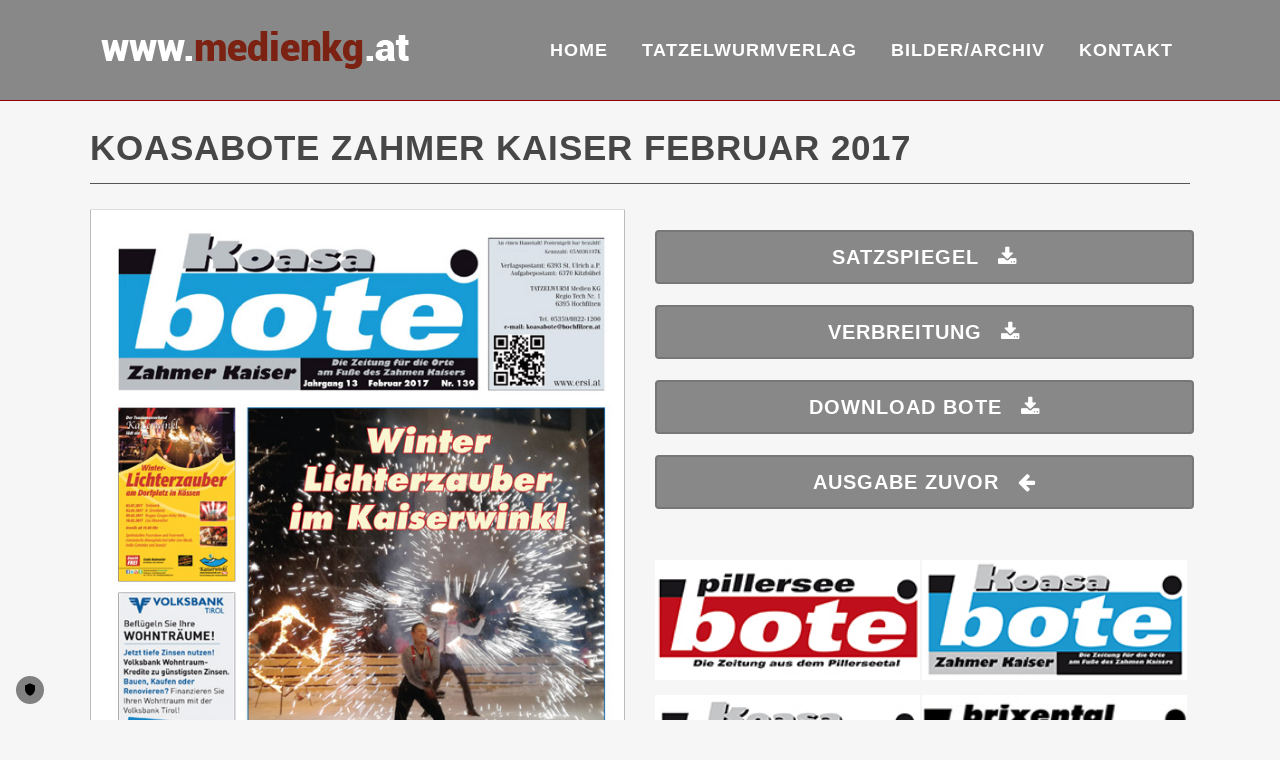

--- FILE ---
content_type: text/html; charset=UTF-8
request_url: https://www.medienkg.at/koasabote-zahmer-kaiser-februar-2017/
body_size: 14977
content:
<!DOCTYPE html>
<html lang="de">
<head>
	<meta charset="UTF-8" />
	
				<meta name="viewport" content="width=device-width,initial-scale=1,user-scalable=no">
		
            
            
	<link rel="profile" href="https://gmpg.org/xfn/11" />
	<link rel="pingback" href="https://www.medienkg.at/xmlrpc.php" />

	<meta name='robots' content='index, follow, max-image-preview:large, max-snippet:-1, max-video-preview:-1' />

	<!-- This site is optimized with the Yoast SEO plugin v26.6 - https://yoast.com/wordpress/plugins/seo/ -->
	<title>Koasabote Zahmer Kaiser Februar 2017 - Medien KG</title>
	<link rel="canonical" href="https://www.medienkg.at/koasabote-zahmer-kaiser-februar-2017/" />
	<meta property="og:locale" content="de_DE" />
	<meta property="og:type" content="article" />
	<meta property="og:title" content="Koasabote Zahmer Kaiser Februar 2017 - Medien KG" />
	<meta property="og:url" content="https://www.medienkg.at/koasabote-zahmer-kaiser-februar-2017/" />
	<meta property="og:site_name" content="Medien KG" />
	<meta property="article:published_time" content="2017-02-10T11:54:24+00:00" />
	<meta property="article:modified_time" content="2017-02-10T12:07:33+00:00" />
	<meta property="og:image" content="https://www.medienkg.at/wp-content/uploads/seite-1-02-17-zahmer.jpg" />
	<meta property="og:image:width" content="591" />
	<meta property="og:image:height" content="823" />
	<meta property="og:image:type" content="image/jpeg" />
	<meta name="author" content="Birgit" />
	<meta name="twitter:card" content="summary_large_image" />
	<meta name="twitter:label1" content="Verfasst von" />
	<meta name="twitter:data1" content="" />
	<meta name="twitter:label2" content="Geschätzte Lesezeit" />
	<meta name="twitter:data2" content="1 Minute" />
	<script type="application/ld+json" class="yoast-schema-graph">{"@context":"https://schema.org","@graph":[{"@type":"Article","@id":"https://www.medienkg.at/koasabote-zahmer-kaiser-februar-2017/#article","isPartOf":{"@id":"https://www.medienkg.at/koasabote-zahmer-kaiser-februar-2017/"},"author":{"name":"Birgit","@id":"https://www.medienkg.at/#/schema/person/b93890709effccba58ebbb01a04707a8"},"headline":"Koasabote Zahmer Kaiser Februar 2017","datePublished":"2017-02-10T11:54:24+00:00","dateModified":"2017-02-10T12:07:33+00:00","mainEntityOfPage":{"@id":"https://www.medienkg.at/koasabote-zahmer-kaiser-februar-2017/"},"wordCount":270,"commentCount":0,"publisher":{"@id":"https://www.medienkg.at/#organization"},"image":{"@id":"https://www.medienkg.at/koasabote-zahmer-kaiser-februar-2017/#primaryimage"},"thumbnailUrl":"https://www.medienkg.at/wp-content/uploads/seite-1-02-17-zahmer.jpg","articleSection":["Koasabote Zahmer Kaiser"],"inLanguage":"de","potentialAction":[{"@type":"CommentAction","name":"Comment","target":["https://www.medienkg.at/koasabote-zahmer-kaiser-februar-2017/#respond"]}]},{"@type":"WebPage","@id":"https://www.medienkg.at/koasabote-zahmer-kaiser-februar-2017/","url":"https://www.medienkg.at/koasabote-zahmer-kaiser-februar-2017/","name":"Koasabote Zahmer Kaiser Februar 2017 - Medien KG","isPartOf":{"@id":"https://www.medienkg.at/#website"},"primaryImageOfPage":{"@id":"https://www.medienkg.at/koasabote-zahmer-kaiser-februar-2017/#primaryimage"},"image":{"@id":"https://www.medienkg.at/koasabote-zahmer-kaiser-februar-2017/#primaryimage"},"thumbnailUrl":"https://www.medienkg.at/wp-content/uploads/seite-1-02-17-zahmer.jpg","datePublished":"2017-02-10T11:54:24+00:00","dateModified":"2017-02-10T12:07:33+00:00","breadcrumb":{"@id":"https://www.medienkg.at/koasabote-zahmer-kaiser-februar-2017/#breadcrumb"},"inLanguage":"de","potentialAction":[{"@type":"ReadAction","target":["https://www.medienkg.at/koasabote-zahmer-kaiser-februar-2017/"]}]},{"@type":"ImageObject","inLanguage":"de","@id":"https://www.medienkg.at/koasabote-zahmer-kaiser-februar-2017/#primaryimage","url":"https://www.medienkg.at/wp-content/uploads/seite-1-02-17-zahmer.jpg","contentUrl":"https://www.medienkg.at/wp-content/uploads/seite-1-02-17-zahmer.jpg","width":591,"height":823},{"@type":"BreadcrumbList","@id":"https://www.medienkg.at/koasabote-zahmer-kaiser-februar-2017/#breadcrumb","itemListElement":[{"@type":"ListItem","position":1,"name":"Startseite","item":"https://www.medienkg.at/"},{"@type":"ListItem","position":2,"name":"Koasabote Zahmer Kaiser Februar 2017"}]},{"@type":"WebSite","@id":"https://www.medienkg.at/#website","url":"https://www.medienkg.at/","name":"Medien KG","description":"Werbeagentur &amp; Pressefotograf Herausgeber und Redakteur","publisher":{"@id":"https://www.medienkg.at/#organization"},"potentialAction":[{"@type":"SearchAction","target":{"@type":"EntryPoint","urlTemplate":"https://www.medienkg.at/?s={search_term_string}"},"query-input":{"@type":"PropertyValueSpecification","valueRequired":true,"valueName":"search_term_string"}}],"inLanguage":"de"},{"@type":"Organization","@id":"https://www.medienkg.at/#organization","name":"www.ersi.at","url":"https://www.medienkg.at/","logo":{"@type":"ImageObject","inLanguage":"de","@id":"https://www.medienkg.at/#/schema/logo/image/","url":"https://www.medienkg.at/wp-content/uploads/ersi-verlag-logo.png","contentUrl":"https://www.medienkg.at/wp-content/uploads/ersi-verlag-logo.png","width":333,"height":65,"caption":"www.ersi.at"},"image":{"@id":"https://www.medienkg.at/#/schema/logo/image/"}},{"@type":"Person","@id":"https://www.medienkg.at/#/schema/person/b93890709effccba58ebbb01a04707a8","name":"Birgit","image":{"@type":"ImageObject","inLanguage":"de","@id":"https://www.medienkg.at/#/schema/person/image/","url":"https://secure.gravatar.com/avatar/b22f4bf607c78bcc2072afc65bdf45652134c562c2a38d334d8767e32c94acc2?s=96&d=mm&r=g","contentUrl":"https://secure.gravatar.com/avatar/b22f4bf607c78bcc2072afc65bdf45652134c562c2a38d334d8767e32c94acc2?s=96&d=mm&r=g","caption":"Birgit"},"url":"https://www.medienkg.at/author/birgit/"}]}</script>
	<!-- / Yoast SEO plugin. -->


<link rel="alternate" type="application/rss+xml" title="Medien KG &raquo; Feed" href="https://www.medienkg.at/feed/" />
<link rel="alternate" type="application/rss+xml" title="Medien KG &raquo; Kommentar-Feed" href="https://www.medienkg.at/comments/feed/" />
<link rel="alternate" type="application/rss+xml" title="Medien KG &raquo; Kommentar-Feed zu Koasabote Zahmer Kaiser Februar 2017" href="https://www.medienkg.at/koasabote-zahmer-kaiser-februar-2017/feed/" />
<link rel="alternate" title="oEmbed (JSON)" type="application/json+oembed" href="https://www.medienkg.at/wp-json/oembed/1.0/embed?url=https%3A%2F%2Fwww.medienkg.at%2Fkoasabote-zahmer-kaiser-februar-2017%2F" />
<link rel="alternate" title="oEmbed (XML)" type="text/xml+oembed" href="https://www.medienkg.at/wp-json/oembed/1.0/embed?url=https%3A%2F%2Fwww.medienkg.at%2Fkoasabote-zahmer-kaiser-februar-2017%2F&#038;format=xml" />
<style id='wp-img-auto-sizes-contain-inline-css' type='text/css'>
img:is([sizes=auto i],[sizes^="auto," i]){contain-intrinsic-size:3000px 1500px}
/*# sourceURL=wp-img-auto-sizes-contain-inline-css */
</style>
<link rel='stylesheet' id='animate-css' href='https://www.medienkg.at/wp-content/plugins/qi-blocks/assets/css/plugins/animate/animate.min.css?ver=4.1.1' type='text/css' media='all' />
<style id='wp-emoji-styles-inline-css' type='text/css'>

	img.wp-smiley, img.emoji {
		display: inline !important;
		border: none !important;
		box-shadow: none !important;
		height: 1em !important;
		width: 1em !important;
		margin: 0 0.07em !important;
		vertical-align: -0.1em !important;
		background: none !important;
		padding: 0 !important;
	}
/*# sourceURL=wp-emoji-styles-inline-css */
</style>
<style id='wp-block-library-inline-css' type='text/css'>
:root{--wp-block-synced-color:#7a00df;--wp-block-synced-color--rgb:122,0,223;--wp-bound-block-color:var(--wp-block-synced-color);--wp-editor-canvas-background:#ddd;--wp-admin-theme-color:#007cba;--wp-admin-theme-color--rgb:0,124,186;--wp-admin-theme-color-darker-10:#006ba1;--wp-admin-theme-color-darker-10--rgb:0,107,160.5;--wp-admin-theme-color-darker-20:#005a87;--wp-admin-theme-color-darker-20--rgb:0,90,135;--wp-admin-border-width-focus:2px}@media (min-resolution:192dpi){:root{--wp-admin-border-width-focus:1.5px}}.wp-element-button{cursor:pointer}:root .has-very-light-gray-background-color{background-color:#eee}:root .has-very-dark-gray-background-color{background-color:#313131}:root .has-very-light-gray-color{color:#eee}:root .has-very-dark-gray-color{color:#313131}:root .has-vivid-green-cyan-to-vivid-cyan-blue-gradient-background{background:linear-gradient(135deg,#00d084,#0693e3)}:root .has-purple-crush-gradient-background{background:linear-gradient(135deg,#34e2e4,#4721fb 50%,#ab1dfe)}:root .has-hazy-dawn-gradient-background{background:linear-gradient(135deg,#faaca8,#dad0ec)}:root .has-subdued-olive-gradient-background{background:linear-gradient(135deg,#fafae1,#67a671)}:root .has-atomic-cream-gradient-background{background:linear-gradient(135deg,#fdd79a,#004a59)}:root .has-nightshade-gradient-background{background:linear-gradient(135deg,#330968,#31cdcf)}:root .has-midnight-gradient-background{background:linear-gradient(135deg,#020381,#2874fc)}:root{--wp--preset--font-size--normal:16px;--wp--preset--font-size--huge:42px}.has-regular-font-size{font-size:1em}.has-larger-font-size{font-size:2.625em}.has-normal-font-size{font-size:var(--wp--preset--font-size--normal)}.has-huge-font-size{font-size:var(--wp--preset--font-size--huge)}.has-text-align-center{text-align:center}.has-text-align-left{text-align:left}.has-text-align-right{text-align:right}.has-fit-text{white-space:nowrap!important}#end-resizable-editor-section{display:none}.aligncenter{clear:both}.items-justified-left{justify-content:flex-start}.items-justified-center{justify-content:center}.items-justified-right{justify-content:flex-end}.items-justified-space-between{justify-content:space-between}.screen-reader-text{border:0;clip-path:inset(50%);height:1px;margin:-1px;overflow:hidden;padding:0;position:absolute;width:1px;word-wrap:normal!important}.screen-reader-text:focus{background-color:#ddd;clip-path:none;color:#444;display:block;font-size:1em;height:auto;left:5px;line-height:normal;padding:15px 23px 14px;text-decoration:none;top:5px;width:auto;z-index:100000}html :where(.has-border-color){border-style:solid}html :where([style*=border-top-color]){border-top-style:solid}html :where([style*=border-right-color]){border-right-style:solid}html :where([style*=border-bottom-color]){border-bottom-style:solid}html :where([style*=border-left-color]){border-left-style:solid}html :where([style*=border-width]){border-style:solid}html :where([style*=border-top-width]){border-top-style:solid}html :where([style*=border-right-width]){border-right-style:solid}html :where([style*=border-bottom-width]){border-bottom-style:solid}html :where([style*=border-left-width]){border-left-style:solid}html :where(img[class*=wp-image-]){height:auto;max-width:100%}:where(figure){margin:0 0 1em}html :where(.is-position-sticky){--wp-admin--admin-bar--position-offset:var(--wp-admin--admin-bar--height,0px)}@media screen and (max-width:600px){html :where(.is-position-sticky){--wp-admin--admin-bar--position-offset:0px}}

/*# sourceURL=wp-block-library-inline-css */
</style><style id='global-styles-inline-css' type='text/css'>
:root{--wp--preset--aspect-ratio--square: 1;--wp--preset--aspect-ratio--4-3: 4/3;--wp--preset--aspect-ratio--3-4: 3/4;--wp--preset--aspect-ratio--3-2: 3/2;--wp--preset--aspect-ratio--2-3: 2/3;--wp--preset--aspect-ratio--16-9: 16/9;--wp--preset--aspect-ratio--9-16: 9/16;--wp--preset--color--black: #000000;--wp--preset--color--cyan-bluish-gray: #abb8c3;--wp--preset--color--white: #ffffff;--wp--preset--color--pale-pink: #f78da7;--wp--preset--color--vivid-red: #cf2e2e;--wp--preset--color--luminous-vivid-orange: #ff6900;--wp--preset--color--luminous-vivid-amber: #fcb900;--wp--preset--color--light-green-cyan: #7bdcb5;--wp--preset--color--vivid-green-cyan: #00d084;--wp--preset--color--pale-cyan-blue: #8ed1fc;--wp--preset--color--vivid-cyan-blue: #0693e3;--wp--preset--color--vivid-purple: #9b51e0;--wp--preset--gradient--vivid-cyan-blue-to-vivid-purple: linear-gradient(135deg,rgb(6,147,227) 0%,rgb(155,81,224) 100%);--wp--preset--gradient--light-green-cyan-to-vivid-green-cyan: linear-gradient(135deg,rgb(122,220,180) 0%,rgb(0,208,130) 100%);--wp--preset--gradient--luminous-vivid-amber-to-luminous-vivid-orange: linear-gradient(135deg,rgb(252,185,0) 0%,rgb(255,105,0) 100%);--wp--preset--gradient--luminous-vivid-orange-to-vivid-red: linear-gradient(135deg,rgb(255,105,0) 0%,rgb(207,46,46) 100%);--wp--preset--gradient--very-light-gray-to-cyan-bluish-gray: linear-gradient(135deg,rgb(238,238,238) 0%,rgb(169,184,195) 100%);--wp--preset--gradient--cool-to-warm-spectrum: linear-gradient(135deg,rgb(74,234,220) 0%,rgb(151,120,209) 20%,rgb(207,42,186) 40%,rgb(238,44,130) 60%,rgb(251,105,98) 80%,rgb(254,248,76) 100%);--wp--preset--gradient--blush-light-purple: linear-gradient(135deg,rgb(255,206,236) 0%,rgb(152,150,240) 100%);--wp--preset--gradient--blush-bordeaux: linear-gradient(135deg,rgb(254,205,165) 0%,rgb(254,45,45) 50%,rgb(107,0,62) 100%);--wp--preset--gradient--luminous-dusk: linear-gradient(135deg,rgb(255,203,112) 0%,rgb(199,81,192) 50%,rgb(65,88,208) 100%);--wp--preset--gradient--pale-ocean: linear-gradient(135deg,rgb(255,245,203) 0%,rgb(182,227,212) 50%,rgb(51,167,181) 100%);--wp--preset--gradient--electric-grass: linear-gradient(135deg,rgb(202,248,128) 0%,rgb(113,206,126) 100%);--wp--preset--gradient--midnight: linear-gradient(135deg,rgb(2,3,129) 0%,rgb(40,116,252) 100%);--wp--preset--font-size--small: 13px;--wp--preset--font-size--medium: 20px;--wp--preset--font-size--large: 36px;--wp--preset--font-size--x-large: 42px;--wp--preset--spacing--20: 0.44rem;--wp--preset--spacing--30: 0.67rem;--wp--preset--spacing--40: 1rem;--wp--preset--spacing--50: 1.5rem;--wp--preset--spacing--60: 2.25rem;--wp--preset--spacing--70: 3.38rem;--wp--preset--spacing--80: 5.06rem;--wp--preset--shadow--natural: 6px 6px 9px rgba(0, 0, 0, 0.2);--wp--preset--shadow--deep: 12px 12px 50px rgba(0, 0, 0, 0.4);--wp--preset--shadow--sharp: 6px 6px 0px rgba(0, 0, 0, 0.2);--wp--preset--shadow--outlined: 6px 6px 0px -3px rgb(255, 255, 255), 6px 6px rgb(0, 0, 0);--wp--preset--shadow--crisp: 6px 6px 0px rgb(0, 0, 0);}:where(.is-layout-flex){gap: 0.5em;}:where(.is-layout-grid){gap: 0.5em;}body .is-layout-flex{display: flex;}.is-layout-flex{flex-wrap: wrap;align-items: center;}.is-layout-flex > :is(*, div){margin: 0;}body .is-layout-grid{display: grid;}.is-layout-grid > :is(*, div){margin: 0;}:where(.wp-block-columns.is-layout-flex){gap: 2em;}:where(.wp-block-columns.is-layout-grid){gap: 2em;}:where(.wp-block-post-template.is-layout-flex){gap: 1.25em;}:where(.wp-block-post-template.is-layout-grid){gap: 1.25em;}.has-black-color{color: var(--wp--preset--color--black) !important;}.has-cyan-bluish-gray-color{color: var(--wp--preset--color--cyan-bluish-gray) !important;}.has-white-color{color: var(--wp--preset--color--white) !important;}.has-pale-pink-color{color: var(--wp--preset--color--pale-pink) !important;}.has-vivid-red-color{color: var(--wp--preset--color--vivid-red) !important;}.has-luminous-vivid-orange-color{color: var(--wp--preset--color--luminous-vivid-orange) !important;}.has-luminous-vivid-amber-color{color: var(--wp--preset--color--luminous-vivid-amber) !important;}.has-light-green-cyan-color{color: var(--wp--preset--color--light-green-cyan) !important;}.has-vivid-green-cyan-color{color: var(--wp--preset--color--vivid-green-cyan) !important;}.has-pale-cyan-blue-color{color: var(--wp--preset--color--pale-cyan-blue) !important;}.has-vivid-cyan-blue-color{color: var(--wp--preset--color--vivid-cyan-blue) !important;}.has-vivid-purple-color{color: var(--wp--preset--color--vivid-purple) !important;}.has-black-background-color{background-color: var(--wp--preset--color--black) !important;}.has-cyan-bluish-gray-background-color{background-color: var(--wp--preset--color--cyan-bluish-gray) !important;}.has-white-background-color{background-color: var(--wp--preset--color--white) !important;}.has-pale-pink-background-color{background-color: var(--wp--preset--color--pale-pink) !important;}.has-vivid-red-background-color{background-color: var(--wp--preset--color--vivid-red) !important;}.has-luminous-vivid-orange-background-color{background-color: var(--wp--preset--color--luminous-vivid-orange) !important;}.has-luminous-vivid-amber-background-color{background-color: var(--wp--preset--color--luminous-vivid-amber) !important;}.has-light-green-cyan-background-color{background-color: var(--wp--preset--color--light-green-cyan) !important;}.has-vivid-green-cyan-background-color{background-color: var(--wp--preset--color--vivid-green-cyan) !important;}.has-pale-cyan-blue-background-color{background-color: var(--wp--preset--color--pale-cyan-blue) !important;}.has-vivid-cyan-blue-background-color{background-color: var(--wp--preset--color--vivid-cyan-blue) !important;}.has-vivid-purple-background-color{background-color: var(--wp--preset--color--vivid-purple) !important;}.has-black-border-color{border-color: var(--wp--preset--color--black) !important;}.has-cyan-bluish-gray-border-color{border-color: var(--wp--preset--color--cyan-bluish-gray) !important;}.has-white-border-color{border-color: var(--wp--preset--color--white) !important;}.has-pale-pink-border-color{border-color: var(--wp--preset--color--pale-pink) !important;}.has-vivid-red-border-color{border-color: var(--wp--preset--color--vivid-red) !important;}.has-luminous-vivid-orange-border-color{border-color: var(--wp--preset--color--luminous-vivid-orange) !important;}.has-luminous-vivid-amber-border-color{border-color: var(--wp--preset--color--luminous-vivid-amber) !important;}.has-light-green-cyan-border-color{border-color: var(--wp--preset--color--light-green-cyan) !important;}.has-vivid-green-cyan-border-color{border-color: var(--wp--preset--color--vivid-green-cyan) !important;}.has-pale-cyan-blue-border-color{border-color: var(--wp--preset--color--pale-cyan-blue) !important;}.has-vivid-cyan-blue-border-color{border-color: var(--wp--preset--color--vivid-cyan-blue) !important;}.has-vivid-purple-border-color{border-color: var(--wp--preset--color--vivid-purple) !important;}.has-vivid-cyan-blue-to-vivid-purple-gradient-background{background: var(--wp--preset--gradient--vivid-cyan-blue-to-vivid-purple) !important;}.has-light-green-cyan-to-vivid-green-cyan-gradient-background{background: var(--wp--preset--gradient--light-green-cyan-to-vivid-green-cyan) !important;}.has-luminous-vivid-amber-to-luminous-vivid-orange-gradient-background{background: var(--wp--preset--gradient--luminous-vivid-amber-to-luminous-vivid-orange) !important;}.has-luminous-vivid-orange-to-vivid-red-gradient-background{background: var(--wp--preset--gradient--luminous-vivid-orange-to-vivid-red) !important;}.has-very-light-gray-to-cyan-bluish-gray-gradient-background{background: var(--wp--preset--gradient--very-light-gray-to-cyan-bluish-gray) !important;}.has-cool-to-warm-spectrum-gradient-background{background: var(--wp--preset--gradient--cool-to-warm-spectrum) !important;}.has-blush-light-purple-gradient-background{background: var(--wp--preset--gradient--blush-light-purple) !important;}.has-blush-bordeaux-gradient-background{background: var(--wp--preset--gradient--blush-bordeaux) !important;}.has-luminous-dusk-gradient-background{background: var(--wp--preset--gradient--luminous-dusk) !important;}.has-pale-ocean-gradient-background{background: var(--wp--preset--gradient--pale-ocean) !important;}.has-electric-grass-gradient-background{background: var(--wp--preset--gradient--electric-grass) !important;}.has-midnight-gradient-background{background: var(--wp--preset--gradient--midnight) !important;}.has-small-font-size{font-size: var(--wp--preset--font-size--small) !important;}.has-medium-font-size{font-size: var(--wp--preset--font-size--medium) !important;}.has-large-font-size{font-size: var(--wp--preset--font-size--large) !important;}.has-x-large-font-size{font-size: var(--wp--preset--font-size--x-large) !important;}
/*# sourceURL=global-styles-inline-css */
</style>

<style id='classic-theme-styles-inline-css' type='text/css'>
/*! This file is auto-generated */
.wp-block-button__link{color:#fff;background-color:#32373c;border-radius:9999px;box-shadow:none;text-decoration:none;padding:calc(.667em + 2px) calc(1.333em + 2px);font-size:1.125em}.wp-block-file__button{background:#32373c;color:#fff;text-decoration:none}
/*# sourceURL=/wp-includes/css/classic-themes.min.css */
</style>
<link rel='stylesheet' id='contact-form-7-css' href='https://www.medienkg.at/wp-content/plugins/contact-form-7/includes/css/styles.css?ver=6.1.4' type='text/css' media='all' />
<style id='contact-form-7-inline-css' type='text/css'>
.wpcf7 .wpcf7-recaptcha iframe {margin-bottom: 0;}.wpcf7 .wpcf7-recaptcha[data-align="center"] > div {margin: 0 auto;}.wpcf7 .wpcf7-recaptcha[data-align="right"] > div {margin: 0 0 0 auto;}
/*# sourceURL=contact-form-7-inline-css */
</style>
<link rel='stylesheet' id='qi-blocks-grid-css' href='https://www.medienkg.at/wp-content/plugins/qi-blocks/assets/dist/grid.css?ver=1.4.6' type='text/css' media='all' />
<link rel='stylesheet' id='qi-blocks-main-css' href='https://www.medienkg.at/wp-content/plugins/qi-blocks/assets/dist/main.css?ver=1.4.6' type='text/css' media='all' />
<link rel='stylesheet' id='mediaelement-css' href='https://www.medienkg.at/wp-includes/js/mediaelement/mediaelementplayer-legacy.min.css?ver=4.2.17' type='text/css' media='all' />
<link rel='stylesheet' id='wp-mediaelement-css' href='https://www.medienkg.at/wp-includes/js/mediaelement/wp-mediaelement.min.css?ver=6.9' type='text/css' media='all' />
<link rel='stylesheet' id='bridge-default-style-css' href='https://www.medienkg.at/wp-content/themes/bridge/style.css?ver=6.9' type='text/css' media='all' />
<link rel='stylesheet' id='bridge-qode-font_awesome-css' href='https://www.medienkg.at/wp-content/themes/bridge/css/font-awesome/css/font-awesome.min.css?ver=6.9' type='text/css' media='all' />
<link rel='stylesheet' id='bridge-qode-font_elegant-css' href='https://www.medienkg.at/wp-content/themes/bridge/css/elegant-icons/style.min.css?ver=6.9' type='text/css' media='all' />
<link rel='stylesheet' id='bridge-qode-linea_icons-css' href='https://www.medienkg.at/wp-content/themes/bridge/css/linea-icons/style.css?ver=6.9' type='text/css' media='all' />
<link rel='stylesheet' id='bridge-qode-dripicons-css' href='https://www.medienkg.at/wp-content/themes/bridge/css/dripicons/dripicons.css?ver=6.9' type='text/css' media='all' />
<link rel='stylesheet' id='bridge-qode-kiko-css' href='https://www.medienkg.at/wp-content/themes/bridge/css/kiko/kiko-all.css?ver=6.9' type='text/css' media='all' />
<link rel='stylesheet' id='bridge-qode-font_awesome_5-css' href='https://www.medienkg.at/wp-content/themes/bridge/css/font-awesome-5/css/font-awesome-5.min.css?ver=6.9' type='text/css' media='all' />
<link rel='stylesheet' id='bridge-stylesheet-css' href='https://www.medienkg.at/wp-content/themes/bridge/css/stylesheet.min.css?ver=6.9' type='text/css' media='all' />
<style id='bridge-stylesheet-inline-css' type='text/css'>
   .postid-6830.disabled_footer_top .footer_top_holder, .postid-6830.disabled_footer_bottom .footer_bottom_holder { display: none;}


/*# sourceURL=bridge-stylesheet-inline-css */
</style>
<link rel='stylesheet' id='bridge-print-css' href='https://www.medienkg.at/wp-content/themes/bridge/css/print.css?ver=6.9' type='text/css' media='all' />
<link rel='stylesheet' id='bridge-style-dynamic-css' href='https://www.medienkg.at/wp-content/themes/bridge/css/style_dynamic_callback.php?ver=6.9' type='text/css' media='all' />
<link rel='stylesheet' id='bridge-responsive-css' href='https://www.medienkg.at/wp-content/themes/bridge/css/responsive.min.css?ver=6.9' type='text/css' media='all' />
<link rel='stylesheet' id='bridge-style-dynamic-responsive-css' href='https://www.medienkg.at/wp-content/themes/bridge/css/style_dynamic_responsive_callback.php?ver=6.9' type='text/css' media='all' />
<link rel='stylesheet' id='js_composer_front-css' href='https://www.medienkg.at/wp-content/plugins/js_composer/assets/css/js_composer.min.css?ver=8.6.1' type='text/css' media='all' />
<link rel='stylesheet' id='bridge-core-dashboard-style-css' href='https://www.medienkg.at/wp-content/plugins/bridge-core/modules/core-dashboard/assets/css/core-dashboard.min.css?ver=6.9' type='text/css' media='all' />
<link rel='stylesheet' id='childstyle-css' href='https://www.medienkg.at/wp-content/themes/bridge-child/style.css?ver=6.9' type='text/css' media='all' />
<script type="text/javascript" src="https://www.medienkg.at/wp-includes/js/jquery/jquery.min.js?ver=3.7.1" id="jquery-core-js"></script>
<script type="text/javascript" src="https://www.medienkg.at/wp-includes/js/jquery/jquery-migrate.min.js?ver=3.4.1" id="jquery-migrate-js"></script>
<script></script><link rel="https://api.w.org/" href="https://www.medienkg.at/wp-json/" /><link rel="alternate" title="JSON" type="application/json" href="https://www.medienkg.at/wp-json/wp/v2/posts/6830" /><link rel="EditURI" type="application/rsd+xml" title="RSD" href="https://www.medienkg.at/xmlrpc.php?rsd" />
<meta name="generator" content="WordPress 6.9" />
<link rel='shortlink' href='https://www.medienkg.at/?p=6830' />
<!-- TRUENDO Privacy Center -->
<script async="" id="truendoAutoBlock" type="text/javascript" src="https://cdn.priv.center/pc/truendo_cmp.pid.js" data-siteid="632253b1-d2fd-4fc9-9fc9-1da6e17ba6c2"></script>
<!-- End TRUENDO Privacy Center -->

<link rel='stylesheet' id='bridge-style-handle-google-fonts-css'  href='https://fonts.klubarbeit.net/css?family=Raleway%3A100%2C200%2C300%2C400%2C500%2C600%2C700%2C800%2C900%2C100italic%2C300italic%2C400italic%2C700italic&subset=latin%2Clatin-ext&ver=1.0.0' type='text/css' media='all' />

<!-- Global site tag (gtag.js) - Google Analytics -->
<script async src="https://www.googletagmanager.com/gtag/js?id=UA-87103340-1"></script>
<script>
  window.dataLayer = window.dataLayer || [];
  function gtag(){dataLayer.push(arguments);}
  gtag('js', new Date());

  gtag('config', 'UA-87103340-1');
</script>
<style>/* CSS added by WP Meta and Date Remover*//* Remove meta from post */
.entry-meta {
display:none !important;
}

/* Remove meta from home page */
.home .entry-meta { 
display: none; 
}
/* WPTheme 2015 Metadata Removal */
.entry-footer {
display:none !important;
}

/* WPTheme 2015 Metadata Removal */
.home .entry-footer { 
display: none; 
}

/* WPTheme 2015 Metadata Removal */
.blog_holder article .post_info{
display:none;
}</style><style type="text/css">.recentcomments a{display:inline !important;padding:0 !important;margin:0 !important;}</style><meta name="generator" content="Powered by WPBakery Page Builder - drag and drop page builder for WordPress."/>
<link rel="icon" href="https://www.medienkg.at/wp-content/uploads/cropped-favicon-ersi-32x32.jpg" sizes="32x32" />
<link rel="icon" href="https://www.medienkg.at/wp-content/uploads/cropped-favicon-ersi-192x192.jpg" sizes="192x192" />
<link rel="apple-touch-icon" href="https://www.medienkg.at/wp-content/uploads/cropped-favicon-ersi-180x180.jpg" />
<meta name="msapplication-TileImage" content="https://www.medienkg.at/wp-content/uploads/cropped-favicon-ersi-270x270.jpg" />
<noscript><style> .wpb_animate_when_almost_visible { opacity: 1; }</style></noscript></head>

<body data-rsssl=1 class="wp-singular post-template-default single single-post postid-6830 single-format-standard wp-theme-bridge wp-child-theme-bridge-child bridge-core-3.3.4.2 qi-blocks-1.4.6 qodef-gutenberg--no-touch  qode-title-hidden qode_grid_1200 qode-child-theme-ver-1.0.0 qode-theme-ver-30.8.8.5 qode-theme-bridge disabled_footer_bottom qode_header_in_grid wpb-js-composer js-comp-ver-8.6.1 vc_responsive" itemscope itemtype="http://schema.org/WebPage">



	<div class="ajax_loader"><div class="ajax_loader_1"><div class="pulse"></div></div></div>
	
<div class="wrapper">
	<div class="wrapper_inner">

    
		<!-- Google Analytics start -->
				<!-- Google Analytics end -->

		
	<header class=" scroll_header_top_area light fixed scrolled_not_transparent with_border header_style_on_scroll page_header">
	<div class="header_inner clearfix">
				<div class="header_top_bottom_holder">
			
			<div class="header_bottom clearfix" style='' >
								<div class="container">
					<div class="container_inner clearfix">
																				<div class="header_inner_left">
																	<div class="mobile_menu_button">
		<span>
			<i class="qode_icon_font_awesome fa fa-bars " ></i>		</span>
	</div>
								<div class="logo_wrapper" >
	<div class="q_logo">
		<a itemprop="url" href="https://www.medienkg.at/" >
             <img itemprop="image" class="normal" src="https://www.medienkg.at/wp-content/uploads/medienkg_logo_2021-1.png" alt="Logo"> 			 <img itemprop="image" class="light" src="https://www.medienkg.at/wp-content/uploads/medienkg_logo_2021-1.png" alt="Logo"/> 			 <img itemprop="image" class="dark" src="https://www.medienkg.at/wp-content/uploads/medienkg_logo_2021-1.png" alt="Logo"/> 			 <img itemprop="image" class="sticky" src="https://www.medienkg.at/wp-content/uploads/medienkg_logo_2021-1.png" alt="Logo"/> 			 <img itemprop="image" class="mobile" src="https://www.medienkg.at/wp-content/uploads/medienkg_logo_2021-1.png" alt="Logo"/> 					</a>
	</div>
	</div>															</div>
															<div class="header_inner_right">
									<div class="side_menu_button_wrapper right">
																														<div class="side_menu_button">
																																	
										</div>
									</div>
								</div>
							
							
							<nav class="main_menu drop_down right">
								<ul id="menu-hauptmenue" class=""><li id="nav-menu-item-53" class="menu-item menu-item-type-post_type menu-item-object-page menu-item-home  narrow"><a href="https://www.medienkg.at/" class=""><i class="menu_icon blank fa"></i><span>Home</span><span class="plus"></span></a></li>
<li id="nav-menu-item-47" class="menu-item menu-item-type-post_type menu-item-object-page menu-item-has-children  has_sub narrow"><a href="https://www.medienkg.at/tatzelwurmverlag/" class=""><i class="menu_icon blank fa"></i><span>Tatzelwurmverlag</span><span class="plus"></span></a>
<div class="second"><div class="inner"><ul>
	<li id="nav-menu-item-4457" class="menu-item menu-item-type-post_type menu-item-object-page "><a href="https://www.medienkg.at/pillerseebote-pibo/" class=""><i class="menu_icon blank fa"></i><span>Pillerseebote</span><span class="plus"></span></a></li>
	<li id="nav-menu-item-4475" class="menu-item menu-item-type-post_type menu-item-object-page "><a href="https://www.medienkg.at/koasabote-wilder-kaiser/" class=""><i class="menu_icon blank fa"></i><span>Koasabote Wilder Kaiser</span><span class="plus"></span></a></li>
	<li id="nav-menu-item-4492" class="menu-item menu-item-type-post_type menu-item-object-page "><a href="https://www.medienkg.at/koasabote-zahmer-kaiser/" class=""><i class="menu_icon blank fa"></i><span>Koasabote Zahmer Kaiser</span><span class="plus"></span></a></li>
	<li id="nav-menu-item-4495" class="menu-item menu-item-type-post_type menu-item-object-page "><a href="https://www.medienkg.at/brixentalbote-bribo/" class=""><i class="menu_icon blank fa"></i><span>Brixentalbote</span><span class="plus"></span></a></li>
	<li id="nav-menu-item-12507" class="menu-item menu-item-type-post_type menu-item-object-page "><a href="https://www.medienkg.at/kirchdorfer-vielfalt/" class=""><i class="menu_icon blank fa"></i><span>Kirchdorfer Vielfalt</span><span class="plus"></span></a></li>
	<li id="nav-menu-item-4498" class="menu-item menu-item-type-post_type menu-item-object-page "><a href="https://www.medienkg.at/waidring-konkret-waiko/" class=""><i class="menu_icon blank fa"></i><span>Waidring Konkret</span><span class="plus"></span></a></li>
	<li id="nav-menu-item-4502" class="menu-item menu-item-type-post_type menu-item-object-page "><a href="https://www.medienkg.at/wanderspuren-ws/" class=""><i class="menu_icon blank fa"></i><span>Ausflugsziele</span><span class="plus"></span></a></li>
	<li id="nav-menu-item-4507" class="menu-item menu-item-type-post_type menu-item-object-page "><a href="https://www.medienkg.at/ja-zu-tirol-jati/" class=""><i class="menu_icon blank fa"></i><span>Ja zu Tirol</span><span class="plus"></span></a></li>
	<li id="nav-menu-item-4513" class="menu-item menu-item-type-post_type menu-item-object-page "><a href="https://www.medienkg.at/rotes-kreuz-rokr/" class=""><i class="menu_icon blank fa"></i><span>Rotes Kreuz</span><span class="plus"></span></a></li>
	<li id="nav-menu-item-11440" class="menu-item menu-item-type-post_type menu-item-object-page "><a href="https://www.medienkg.at/ausbildungsratgeber-aura/" class=""><i class="menu_icon blank fa"></i><span>Jobratgeber</span><span class="plus"></span></a></li>
	<li id="nav-menu-item-2049" class="menu-item menu-item-type-custom menu-item-object-custom "><a href="https://www.medienkg.at/tatzelwurmverlag/" class=""><i class="menu_icon blank fa"></i><span>über den Verlag</span><span class="plus"></span></a></li>
</ul></div></div>
</li>
<li id="nav-menu-item-13031" class="menu-item menu-item-type-post_type menu-item-object-page  narrow"><a href="https://www.medienkg.at/bilder/" class=""><i class="menu_icon blank fa"></i><span>Bilder/Archiv</span><span class="plus"></span></a></li>
<li id="nav-menu-item-50" class="menu-item menu-item-type-post_type menu-item-object-page menu-item-has-children  has_sub narrow"><a href="https://www.medienkg.at/kontakt/" class=""><i class="menu_icon blank fa"></i><span>Kontakt</span><span class="plus"></span></a>
<div class="second"><div class="inner"><ul>
	<li id="nav-menu-item-52" class="menu-item menu-item-type-post_type menu-item-object-page "><a href="https://www.medienkg.at/team/" class=""><i class="menu_icon blank fa"></i><span>Team</span><span class="plus"></span></a></li>
	<li id="nav-menu-item-46" class="menu-item menu-item-type-post_type menu-item-object-page "><a href="https://www.medienkg.at/partner/" class=""><i class="menu_icon blank fa"></i><span>Partner</span><span class="plus"></span></a></li>
	<li id="nav-menu-item-49" class="menu-item menu-item-type-post_type menu-item-object-page "><a href="https://www.medienkg.at/impressum/" class=""><i class="menu_icon blank fa"></i><span>Impressum</span><span class="plus"></span></a></li>
	<li id="nav-menu-item-9383" class="menu-item menu-item-type-post_type menu-item-object-page menu-item-privacy-policy "><a href="https://www.medienkg.at/datenschutz/" class=""><i class="menu_icon blank fa"></i><span>Datenschutz</span><span class="plus"></span></a></li>
</ul></div></div>
</li>
</ul>							</nav>
														<nav class="mobile_menu">
	<ul id="menu-hauptmenue-1" class=""><li id="mobile-menu-item-53" class="menu-item menu-item-type-post_type menu-item-object-page menu-item-home "><a href="https://www.medienkg.at/" class=""><span>Home</span></a><span class="mobile_arrow"><i class="fa fa-angle-right"></i><i class="fa fa-angle-down"></i></span></li>
<li id="mobile-menu-item-47" class="menu-item menu-item-type-post_type menu-item-object-page menu-item-has-children  has_sub"><a href="https://www.medienkg.at/tatzelwurmverlag/" class=""><span>Tatzelwurmverlag</span></a><span class="mobile_arrow"><i class="fa fa-angle-right"></i><i class="fa fa-angle-down"></i></span>
<ul class="sub_menu">
	<li id="mobile-menu-item-4457" class="menu-item menu-item-type-post_type menu-item-object-page "><a href="https://www.medienkg.at/pillerseebote-pibo/" class=""><span>Pillerseebote</span></a><span class="mobile_arrow"><i class="fa fa-angle-right"></i><i class="fa fa-angle-down"></i></span></li>
	<li id="mobile-menu-item-4475" class="menu-item menu-item-type-post_type menu-item-object-page "><a href="https://www.medienkg.at/koasabote-wilder-kaiser/" class=""><span>Koasabote Wilder Kaiser</span></a><span class="mobile_arrow"><i class="fa fa-angle-right"></i><i class="fa fa-angle-down"></i></span></li>
	<li id="mobile-menu-item-4492" class="menu-item menu-item-type-post_type menu-item-object-page "><a href="https://www.medienkg.at/koasabote-zahmer-kaiser/" class=""><span>Koasabote Zahmer Kaiser</span></a><span class="mobile_arrow"><i class="fa fa-angle-right"></i><i class="fa fa-angle-down"></i></span></li>
	<li id="mobile-menu-item-4495" class="menu-item menu-item-type-post_type menu-item-object-page "><a href="https://www.medienkg.at/brixentalbote-bribo/" class=""><span>Brixentalbote</span></a><span class="mobile_arrow"><i class="fa fa-angle-right"></i><i class="fa fa-angle-down"></i></span></li>
	<li id="mobile-menu-item-12507" class="menu-item menu-item-type-post_type menu-item-object-page "><a href="https://www.medienkg.at/kirchdorfer-vielfalt/" class=""><span>Kirchdorfer Vielfalt</span></a><span class="mobile_arrow"><i class="fa fa-angle-right"></i><i class="fa fa-angle-down"></i></span></li>
	<li id="mobile-menu-item-4498" class="menu-item menu-item-type-post_type menu-item-object-page "><a href="https://www.medienkg.at/waidring-konkret-waiko/" class=""><span>Waidring Konkret</span></a><span class="mobile_arrow"><i class="fa fa-angle-right"></i><i class="fa fa-angle-down"></i></span></li>
	<li id="mobile-menu-item-4502" class="menu-item menu-item-type-post_type menu-item-object-page "><a href="https://www.medienkg.at/wanderspuren-ws/" class=""><span>Ausflugsziele</span></a><span class="mobile_arrow"><i class="fa fa-angle-right"></i><i class="fa fa-angle-down"></i></span></li>
	<li id="mobile-menu-item-4507" class="menu-item menu-item-type-post_type menu-item-object-page "><a href="https://www.medienkg.at/ja-zu-tirol-jati/" class=""><span>Ja zu Tirol</span></a><span class="mobile_arrow"><i class="fa fa-angle-right"></i><i class="fa fa-angle-down"></i></span></li>
	<li id="mobile-menu-item-4513" class="menu-item menu-item-type-post_type menu-item-object-page "><a href="https://www.medienkg.at/rotes-kreuz-rokr/" class=""><span>Rotes Kreuz</span></a><span class="mobile_arrow"><i class="fa fa-angle-right"></i><i class="fa fa-angle-down"></i></span></li>
	<li id="mobile-menu-item-11440" class="menu-item menu-item-type-post_type menu-item-object-page "><a href="https://www.medienkg.at/ausbildungsratgeber-aura/" class=""><span>Jobratgeber</span></a><span class="mobile_arrow"><i class="fa fa-angle-right"></i><i class="fa fa-angle-down"></i></span></li>
	<li id="mobile-menu-item-2049" class="menu-item menu-item-type-custom menu-item-object-custom "><a href="https://www.medienkg.at/tatzelwurmverlag/" class=""><span>über den Verlag</span></a><span class="mobile_arrow"><i class="fa fa-angle-right"></i><i class="fa fa-angle-down"></i></span></li>
</ul>
</li>
<li id="mobile-menu-item-13031" class="menu-item menu-item-type-post_type menu-item-object-page "><a href="https://www.medienkg.at/bilder/" class=""><span>Bilder/Archiv</span></a><span class="mobile_arrow"><i class="fa fa-angle-right"></i><i class="fa fa-angle-down"></i></span></li>
<li id="mobile-menu-item-50" class="menu-item menu-item-type-post_type menu-item-object-page menu-item-has-children  has_sub"><a href="https://www.medienkg.at/kontakt/" class=""><span>Kontakt</span></a><span class="mobile_arrow"><i class="fa fa-angle-right"></i><i class="fa fa-angle-down"></i></span>
<ul class="sub_menu">
	<li id="mobile-menu-item-52" class="menu-item menu-item-type-post_type menu-item-object-page "><a href="https://www.medienkg.at/team/" class=""><span>Team</span></a><span class="mobile_arrow"><i class="fa fa-angle-right"></i><i class="fa fa-angle-down"></i></span></li>
	<li id="mobile-menu-item-46" class="menu-item menu-item-type-post_type menu-item-object-page "><a href="https://www.medienkg.at/partner/" class=""><span>Partner</span></a><span class="mobile_arrow"><i class="fa fa-angle-right"></i><i class="fa fa-angle-down"></i></span></li>
	<li id="mobile-menu-item-49" class="menu-item menu-item-type-post_type menu-item-object-page "><a href="https://www.medienkg.at/impressum/" class=""><span>Impressum</span></a><span class="mobile_arrow"><i class="fa fa-angle-right"></i><i class="fa fa-angle-down"></i></span></li>
	<li id="mobile-menu-item-9383" class="menu-item menu-item-type-post_type menu-item-object-page menu-item-privacy-policy "><a href="https://www.medienkg.at/datenschutz/" class=""><span>Datenschutz</span></a><span class="mobile_arrow"><i class="fa fa-angle-right"></i><i class="fa fa-angle-down"></i></span></li>
</ul>
</li>
</ul></nav>																				</div>
					</div>
									</div>
			</div>
		</div>
</header>	<a id="back_to_top" href="#">
        <span class="fa-stack">
            <i class="qode_icon_font_awesome fa fa-arrow-up " ></i>        </span>
	</a>
	
	
    
    	
    
    <div class="content content_top_margin">
        <div class="content_inner  ">
    
											<div class="container">
														<div class="container_inner default_template_holder" >
															<div class="blog_single blog_holder">
								<article id="post-6830" class="post-6830 post type-post status-publish format-standard has-post-thumbnail hentry category-koasabote-zahmer">
			<div class="post_content_holder">
								<div class="post_text">
					<div class="post_text_inner">
						<h2 itemprop="name" class="entry_title"><span itemprop="dateCreated" class="date entry_date updated"><meta itemprop="interactionCount" content="UserComments: 0"/></span> Koasabote Zahmer Kaiser Februar 2017</h2>
						<div class="post_info">
							<span class="time">Posted at h</span>
							in <a href="https://www.medienkg.at/koasabote-zahmer/" rel="category tag">Koasabote Zahmer Kaiser</a>							<span class="post_author">
								by								<a itemprop="author" class="post_author_link" href="https://www.medienkg.at/author/birgit/"></a>
							</span>
							                                        <span class="dots"><i class="fa fa-square"></i></span>
        <div class="blog_like">
            <a  href="#" class="qode-like" id="qode-like-6830" title="Like this">0<span>  Likes</span></a>        </div>
        						</div>
						<div class="wpb-content-wrapper"><div      class="vc_row wpb_row section vc_row-fluid " style=' text-align:left;'><div class=" full_section_inner clearfix"><div class="wpb_column vc_column_container vc_col-sm-12"><div class="vc_column-inner"><div class="wpb_wrapper"><div class="separator  normal   " style="margin-bottom: 25px;background-color: #555555;"></div></div></div></div></div></div><div      class="vc_row wpb_row section vc_row-fluid " style=' text-align:left;'><div class=" full_section_inner clearfix"><div class="wpb_column vc_column_container vc_col-sm-6"><div class="vc_column-inner"><div class="wpb_wrapper"><div class="q_image_with_text_over q_iwto_hover"><div class="shader" style="background-color: rgba(255,255,255,0.01)"></div><div class="shader_hover" style="background-color: rgba(255,255,255,0.51)"></div><img decoding="async" itemprop="image" src="https://www.medienkg.at/wp-content/uploads/seite-1-02-17-zahmer.jpg" alt="" /><div class="text"><table><tr><td><h3 class="caption no_icon" style="color: #0a0a0a;"></h3></td></tr></table><table><tr><td><div class="desc"></p>
<h2><a href="https://www.medienkg.at/flipboten/koasabote_zahmerkaiser/5881_05_2017" target="_blank">Jetzt online lesen &#8230;</a></h2>
<p></div></td></tr></table></div></div><div class="separator  transparent   " style="margin-bottom: 50px;"></div></div></div></div><div class="wpb_column vc_column_container vc_col-sm-6"><div class="vc_column-inner"><div class="wpb_wrapper"><div class="separator  transparent   " style="margin-bottom: 10px;"></div><a  itemprop="url" href="http://ersi.tirol/wp-content/uploads/satzspiegel.pdf" target="_blank"  class="qbutton  big_large_full_width default" style="margin: 10; ">Satzspiegel<i class="qode_icon_font_awesome fa fa-download qode_button_icon_element"></i></a><div class="separator  transparent   " style="margin-bottom: 10px;"></div><a  itemprop="url" href="https://www.medienkg.at/wp-content/uploads/Post-Aufgabenliste-ZAHMER-Koasabote.pdf" target="_blank"  class="qbutton  big_large_full_width default" style="margin: 10; ">Verbreitung<i class="qode_icon_font_awesome fa fa-download qode_button_icon_element"></i></a><div class="separator  transparent   " style="margin-bottom: 10px;"></div><a  itemprop="url" href="https://www.medienkg.at/flipboten/koasabote_zahmerkaiser/PDF/5881_zahmerkoasabote_KW5_2017.pdf" target="_blank"  class="qbutton  big_large_full_width center default" style="margin: 10; ">Download Bote<i class="qode_icon_font_awesome fa fa-download qode_button_icon_element"></i></a><div class="separator  transparent   " style="margin-bottom: 10px;"></div><a  itemprop="url" href="https://www.medienkg.at/flipboten/koasabote_zahmerkaiser/5881_48_2016" target="_self"  class="qbutton  big_large_full_width center default" style="margin: 10; ">Ausgabe zuvor<i class="qode_icon_font_awesome fa fa-arrow-left qode_button_icon_element"></i></a><div class="separator  transparent   " style="margin-bottom: 40px;"></div><div class='qode_carousels_holder clearfix two_rows'><div class='qode_carousels' data-number-of-visible-items='5'><ul class='slides'><li class='item'><div class="carousel_item_holder"><a itemprop='url' href='https://www.medienkg.at/pillerseebote-pibo/' target='_self'><span class='first_image_holder has_hover_image'><img decoding="async" itemprop="image" src="https://www.medienkg.at/wp-content/uploads/pillerseebote-ersi-pillerseetal.jpg" alt="carousel image" /></span><span class='second_image_holder has_hover_image'><img decoding="async" itemprop="image" src="https://www.medienkg.at/wp-content/uploads/pillerseebote-ersi-pillerseetal-grau.jpg" alt="carousel image" /></span></a></div><div class="carousel_item_holder"><a itemprop='url' href='https://www.medienkg.at/koasabote-wilder-kaiser/' target='_self'><span class='first_image_holder has_hover_image'><img decoding="async" itemprop="image" src="https://www.medienkg.at/wp-content/uploads/koasabote-wilder-ersi-pillerseetal.jpg" alt="carousel image" /></span><span class='second_image_holder has_hover_image'><img decoding="async" itemprop="image" src="https://www.medienkg.at/wp-content/uploads/koasabote-wilder-ersi-pillerseetal-grau.jpg" alt="carousel image" /></span></a></div></li><li class='item'><div class="carousel_item_holder"><a itemprop='url' href='https://www.medienkg.at/koasabote-zahmer-kaiser/' target='_self'><span class='first_image_holder has_hover_image'><img decoding="async" itemprop="image" src="https://www.medienkg.at/wp-content/uploads/koasabote-zahmer-ersi-pillerseetal.jpg" alt="carousel image" /></span><span class='second_image_holder has_hover_image'><img decoding="async" itemprop="image" src="https://www.medienkg.at/wp-content/uploads/koasabote-zahmer-ersi-pillerseetal-grau.jpg" alt="carousel image" /></span></a></div><div class="carousel_item_holder"><a itemprop='url' href='https://www.medienkg.at/brixentalbote-bribo/' target='_self'><span class='first_image_holder has_hover_image'><img decoding="async" itemprop="image" src="https://www.medienkg.at/wp-content/uploads/brixentalbote-ersi-pillerseetal.jpg" alt="carousel image" /></span><span class='second_image_holder has_hover_image'><img decoding="async" itemprop="image" src="https://www.medienkg.at/wp-content/uploads/brixentalbote-ersi-pillerseetal-grau.jpg" alt="carousel image" /></span></a></div></li><li class='item'><div class="carousel_item_holder"><a itemprop='url' href='https://www.medienkg.at/wanderspuren-ws/' target='_self'><span class='first_image_holder has_hover_image'><img decoding="async" itemprop="image" src="https://www.medienkg.at/wp-content/uploads/wanderspuren-ersi-pillerseetal.jpg" alt="carousel image" /></span><span class='second_image_holder has_hover_image'><img decoding="async" itemprop="image" src="https://www.medienkg.at/wp-content/uploads/wanderspuren-ersi-pillerseetal-grau.jpg" alt="carousel image" /></span></a></div><div class="carousel_item_holder"><a itemprop='url' href='https://www.medienkg.at/waidring-konkret-waiko/' target='_self'><span class='first_image_holder has_hover_image'><img decoding="async" itemprop="image" src="https://www.medienkg.at/wp-content/uploads/waidring-konkret-ersi-pillerseebote.jpg" alt="carousel image" /></span><span class='second_image_holder has_hover_image'><img decoding="async" itemprop="image" src="https://www.medienkg.at/wp-content/uploads/waidring-konkret-ersi-pillerseebote-grau.jpg" alt="carousel image" /></span></a></div></li><li class='item'><div class="carousel_item_holder"><a itemprop='url' href='https://www.medienkg.at/rotes-kreuz-rokr/' target='_self'><span class='first_image_holder has_hover_image'><img decoding="async" itemprop="image" src="https://www.medienkg.at/wp-content/uploads/rotes-kreuz-ersi-pillerseetal.jpg" alt="carousel image" /></span><span class='second_image_holder has_hover_image'><img decoding="async" itemprop="image" src="https://www.medienkg.at/wp-content/uploads/rotes-kreuz-ersi-pillerseetal-grau.jpg" alt="carousel image" /></span></a></div><div class="carousel_item_holder"><a itemprop='url' href='https://www.medienkg.at/kirchdorfer-vielfalt/' target='_self'><span class='first_image_holder has_hover_image'><img decoding="async" itemprop="image" src="https://www.medienkg.at/wp-content/uploads/waidring-konkret-ersi-pillerseebote-1.jpg" alt="carousel image" /></span><span class='second_image_holder has_hover_image'><img decoding="async" itemprop="image" src="https://www.medienkg.at/wp-content/uploads/waidring-konkret-ersi-pillerseebote-1.jpg" alt="carousel image" /></span></a></div></li><li class='item'><div class="carousel_item_holder"><a itemprop='url' href='https://www.medienkg.at/biathlon-hochfilzen/' target='_self'><span class='first_image_holder has_hover_image'><img decoding="async" itemprop="image" src="https://www.medienkg.at/wp-content/uploads/biathlon-hochfilzen-tatzelwurm.jpg" alt="carousel image" /></span><span class='second_image_holder has_hover_image'><img decoding="async" itemprop="image" src="https://www.medienkg.at/wp-content/uploads/biathlon-hochfilzen-tatzelwurm-grey.jpg" alt="carousel image" /></span></a></div></ul></div></div></div></div></div></div></div>
</div>					</div>
				</div>
			</div>
		
	    	</article>													<br/><br/>						                        </div>

                    					</div>
                                 </div>
	


		
	</div>
</div>



	<footer >
		<div class="footer_inner clearfix">
				<div class="footer_top_holder">
            			<div class="footer_top">
								<div class="container">
					<div class="container_inner">
																	<div class="three_columns clearfix">
								<div class="column1 footer_col1">
									<div class="column_inner">
										<div id="text-2" class="widget widget_text"><h5>Tatzelwurm Medien KG</h5>			<div class="textwidget"><p>Regio Tech 1<br />
6395 Hochfilzen<br />
Tirol/Österreich<br />
Tel.: <a href="tel:+43535988221200">05359 / 8822 – 1200</a><br />
Email: <a href="mailto:info@medienkg.at">info@medienkg.at</a></p>
</div>
		</div>									</div>
								</div>
								<div class="column2 footer_col2">
									<div class="column_inner">
																			</div>
								</div>
								<div class="column3 footer_col3">
									<div class="column_inner">
										<div id="text-4" class="widget widget_text"><h5>Roswitha Wörgötter</h5>			<div class="textwidget"><p>Weissleiten 5<br />
6393 St. Ulrich am Pillersee<br />
Tirol/Österreich<br />
Tel.: <a href="tel:+4306642503141">0664/2503141</a><br />
Email: <a href="mailto:roswitha@medienkg.at">roswitha@medienkg.at</a></p>
</div>
		</div>									</div>
								</div>
							</div>
															</div>
				</div>
							</div>
					</div>
							<div class="footer_bottom_holder">
                									<div class="footer_bottom">
							</div>
								</div>
				</div>
	</footer>
		
</div>
</div>
<script type="speculationrules">
{"prefetch":[{"source":"document","where":{"and":[{"href_matches":"/*"},{"not":{"href_matches":["/wp-*.php","/wp-admin/*","/wp-content/uploads/*","/wp-content/*","/wp-content/plugins/*","/wp-content/themes/bridge-child/*","/wp-content/themes/bridge/*","/*\\?(.+)"]}},{"not":{"selector_matches":"a[rel~=\"nofollow\"]"}},{"not":{"selector_matches":".no-prefetch, .no-prefetch a"}}]},"eagerness":"conservative"}]}
</script>
<script type="text/html" id="wpb-modifications"> window.wpbCustomElement = 1; </script><script type="text/javascript" src="https://www.medienkg.at/wp-includes/js/dist/hooks.min.js?ver=dd5603f07f9220ed27f1" id="wp-hooks-js"></script>
<script type="text/javascript" src="https://www.medienkg.at/wp-includes/js/dist/i18n.min.js?ver=c26c3dc7bed366793375" id="wp-i18n-js"></script>
<script type="text/javascript" id="wp-i18n-js-after">
/* <![CDATA[ */
wp.i18n.setLocaleData( { 'text direction\u0004ltr': [ 'ltr' ] } );
//# sourceURL=wp-i18n-js-after
/* ]]> */
</script>
<script type="text/javascript" src="https://www.medienkg.at/wp-content/plugins/contact-form-7/includes/swv/js/index.js?ver=6.1.4" id="swv-js"></script>
<script type="text/javascript" id="contact-form-7-js-translations">
/* <![CDATA[ */
( function( domain, translations ) {
	var localeData = translations.locale_data[ domain ] || translations.locale_data.messages;
	localeData[""].domain = domain;
	wp.i18n.setLocaleData( localeData, domain );
} )( "contact-form-7", {"translation-revision-date":"2025-10-26 03:28:49+0000","generator":"GlotPress\/4.0.3","domain":"messages","locale_data":{"messages":{"":{"domain":"messages","plural-forms":"nplurals=2; plural=n != 1;","lang":"de"},"This contact form is placed in the wrong place.":["Dieses Kontaktformular wurde an der falschen Stelle platziert."],"Error:":["Fehler:"]}},"comment":{"reference":"includes\/js\/index.js"}} );
//# sourceURL=contact-form-7-js-translations
/* ]]> */
</script>
<script type="text/javascript" id="contact-form-7-js-before">
/* <![CDATA[ */
var wpcf7 = {
    "api": {
        "root": "https:\/\/www.medienkg.at\/wp-json\/",
        "namespace": "contact-form-7\/v1"
    }
};
//# sourceURL=contact-form-7-js-before
/* ]]> */
</script>
<script type="text/javascript" src="https://www.medienkg.at/wp-content/plugins/contact-form-7/includes/js/index.js?ver=6.1.4" id="contact-form-7-js"></script>
<script type="text/javascript" id="qi-blocks-main-js-extra">
/* <![CDATA[ */
var qiBlocks = {"vars":{"arrowLeftIcon":"\u003Csvg xmlns=\"http://www.w3.org/2000/svg\" xmlns:xlink=\"http://www.w3.org/1999/xlink\" x=\"0px\" y=\"0px\" viewBox=\"0 0 34.2 32.3\" xml:space=\"preserve\" style=\"stroke-width: 2;\"\u003E\u003Cline x1=\"0.5\" y1=\"16\" x2=\"33.5\" y2=\"16\"/\u003E\u003Cline x1=\"0.3\" y1=\"16.5\" x2=\"16.2\" y2=\"0.7\"/\u003E\u003Cline x1=\"0\" y1=\"15.4\" x2=\"16.2\" y2=\"31.6\"/\u003E\u003C/svg\u003E","arrowRightIcon":"\u003Csvg xmlns=\"http://www.w3.org/2000/svg\" xmlns:xlink=\"http://www.w3.org/1999/xlink\" x=\"0px\" y=\"0px\" viewBox=\"0 0 34.2 32.3\" xml:space=\"preserve\" style=\"stroke-width: 2;\"\u003E\u003Cline x1=\"0\" y1=\"16\" x2=\"33\" y2=\"16\"/\u003E\u003Cline x1=\"17.3\" y1=\"0.7\" x2=\"33.2\" y2=\"16.5\"/\u003E\u003Cline x1=\"17.3\" y1=\"31.6\" x2=\"33.5\" y2=\"15.4\"/\u003E\u003C/svg\u003E","closeIcon":"\u003Csvg xmlns=\"http://www.w3.org/2000/svg\" xmlns:xlink=\"http://www.w3.org/1999/xlink\" x=\"0px\" y=\"0px\" viewBox=\"0 0 9.1 9.1\" xml:space=\"preserve\"\u003E\u003Cg\u003E\u003Cpath d=\"M8.5,0L9,0.6L5.1,4.5L9,8.5L8.5,9L4.5,5.1L0.6,9L0,8.5L4,4.5L0,0.6L0.6,0L4.5,4L8.5,0z\"/\u003E\u003C/g\u003E\u003C/svg\u003E","viewCartText":"View Cart"}};
//# sourceURL=qi-blocks-main-js-extra
/* ]]> */
</script>
<script type="text/javascript" src="https://www.medienkg.at/wp-content/plugins/qi-blocks/assets/dist/main.js?ver=1.4.6" id="qi-blocks-main-js"></script>
<script type="text/javascript" id="custom-script-js-extra">
/* <![CDATA[ */
var wpdata = {"object_id":"6830","site_url":"https://www.medienkg.at"};
//# sourceURL=custom-script-js-extra
/* ]]> */
</script>
<script type="text/javascript" src="https://www.medienkg.at/wp-content/plugins/wp-meta-and-date-remover/assets/js/inspector.js?ver=1.1" id="custom-script-js"></script>
<script type="text/javascript" src="https://www.medienkg.at/wp-includes/js/jquery/ui/core.min.js?ver=1.13.3" id="jquery-ui-core-js"></script>
<script type="text/javascript" src="https://www.medienkg.at/wp-includes/js/jquery/ui/accordion.min.js?ver=1.13.3" id="jquery-ui-accordion-js"></script>
<script type="text/javascript" src="https://www.medienkg.at/wp-includes/js/jquery/ui/menu.min.js?ver=1.13.3" id="jquery-ui-menu-js"></script>
<script type="text/javascript" src="https://www.medienkg.at/wp-includes/js/dist/dom-ready.min.js?ver=f77871ff7694fffea381" id="wp-dom-ready-js"></script>
<script type="text/javascript" id="wp-a11y-js-translations">
/* <![CDATA[ */
( function( domain, translations ) {
	var localeData = translations.locale_data[ domain ] || translations.locale_data.messages;
	localeData[""].domain = domain;
	wp.i18n.setLocaleData( localeData, domain );
} )( "default", {"translation-revision-date":"2026-01-29 07:27:37+0000","generator":"GlotPress\/4.0.3","domain":"messages","locale_data":{"messages":{"":{"domain":"messages","plural-forms":"nplurals=2; plural=n != 1;","lang":"de"},"Notifications":["Benachrichtigungen"]}},"comment":{"reference":"wp-includes\/js\/dist\/a11y.js"}} );
//# sourceURL=wp-a11y-js-translations
/* ]]> */
</script>
<script type="text/javascript" src="https://www.medienkg.at/wp-includes/js/dist/a11y.min.js?ver=cb460b4676c94bd228ed" id="wp-a11y-js"></script>
<script type="text/javascript" src="https://www.medienkg.at/wp-includes/js/jquery/ui/autocomplete.min.js?ver=1.13.3" id="jquery-ui-autocomplete-js"></script>
<script type="text/javascript" src="https://www.medienkg.at/wp-includes/js/jquery/ui/controlgroup.min.js?ver=1.13.3" id="jquery-ui-controlgroup-js"></script>
<script type="text/javascript" src="https://www.medienkg.at/wp-includes/js/jquery/ui/checkboxradio.min.js?ver=1.13.3" id="jquery-ui-checkboxradio-js"></script>
<script type="text/javascript" src="https://www.medienkg.at/wp-includes/js/jquery/ui/button.min.js?ver=1.13.3" id="jquery-ui-button-js"></script>
<script type="text/javascript" src="https://www.medienkg.at/wp-includes/js/jquery/ui/datepicker.min.js?ver=1.13.3" id="jquery-ui-datepicker-js"></script>
<script type="text/javascript" id="jquery-ui-datepicker-js-after">
/* <![CDATA[ */
jQuery(function(jQuery){jQuery.datepicker.setDefaults({"closeText":"Schlie\u00dfen","currentText":"Heute","monthNames":["Januar","Februar","M\u00e4rz","April","Mai","Juni","Juli","August","September","Oktober","November","Dezember"],"monthNamesShort":["Jan.","Feb.","M\u00e4rz","Apr.","Mai","Juni","Juli","Aug.","Sep.","Okt.","Nov.","Dez."],"nextText":"Weiter","prevText":"Zur\u00fcck","dayNames":["Sonntag","Montag","Dienstag","Mittwoch","Donnerstag","Freitag","Samstag"],"dayNamesShort":["So.","Mo.","Di.","Mi.","Do.","Fr.","Sa."],"dayNamesMin":["S","M","D","M","D","F","S"],"dateFormat":"d. MM yy","firstDay":1,"isRTL":false});});
//# sourceURL=jquery-ui-datepicker-js-after
/* ]]> */
</script>
<script type="text/javascript" src="https://www.medienkg.at/wp-includes/js/jquery/ui/mouse.min.js?ver=1.13.3" id="jquery-ui-mouse-js"></script>
<script type="text/javascript" src="https://www.medienkg.at/wp-includes/js/jquery/ui/resizable.min.js?ver=1.13.3" id="jquery-ui-resizable-js"></script>
<script type="text/javascript" src="https://www.medienkg.at/wp-includes/js/jquery/ui/draggable.min.js?ver=1.13.3" id="jquery-ui-draggable-js"></script>
<script type="text/javascript" src="https://www.medienkg.at/wp-includes/js/jquery/ui/dialog.min.js?ver=1.13.3" id="jquery-ui-dialog-js"></script>
<script type="text/javascript" src="https://www.medienkg.at/wp-includes/js/jquery/ui/droppable.min.js?ver=1.13.3" id="jquery-ui-droppable-js"></script>
<script type="text/javascript" src="https://www.medienkg.at/wp-includes/js/jquery/ui/progressbar.min.js?ver=1.13.3" id="jquery-ui-progressbar-js"></script>
<script type="text/javascript" src="https://www.medienkg.at/wp-includes/js/jquery/ui/selectable.min.js?ver=1.13.3" id="jquery-ui-selectable-js"></script>
<script type="text/javascript" src="https://www.medienkg.at/wp-includes/js/jquery/ui/sortable.min.js?ver=1.13.3" id="jquery-ui-sortable-js"></script>
<script type="text/javascript" src="https://www.medienkg.at/wp-includes/js/jquery/ui/slider.min.js?ver=1.13.3" id="jquery-ui-slider-js"></script>
<script type="text/javascript" src="https://www.medienkg.at/wp-includes/js/jquery/ui/spinner.min.js?ver=1.13.3" id="jquery-ui-spinner-js"></script>
<script type="text/javascript" src="https://www.medienkg.at/wp-includes/js/jquery/ui/tooltip.min.js?ver=1.13.3" id="jquery-ui-tooltip-js"></script>
<script type="text/javascript" src="https://www.medienkg.at/wp-includes/js/jquery/ui/tabs.min.js?ver=1.13.3" id="jquery-ui-tabs-js"></script>
<script type="text/javascript" src="https://www.medienkg.at/wp-includes/js/jquery/ui/effect.min.js?ver=1.13.3" id="jquery-effects-core-js"></script>
<script type="text/javascript" src="https://www.medienkg.at/wp-includes/js/jquery/ui/effect-blind.min.js?ver=1.13.3" id="jquery-effects-blind-js"></script>
<script type="text/javascript" src="https://www.medienkg.at/wp-includes/js/jquery/ui/effect-bounce.min.js?ver=1.13.3" id="jquery-effects-bounce-js"></script>
<script type="text/javascript" src="https://www.medienkg.at/wp-includes/js/jquery/ui/effect-clip.min.js?ver=1.13.3" id="jquery-effects-clip-js"></script>
<script type="text/javascript" src="https://www.medienkg.at/wp-includes/js/jquery/ui/effect-drop.min.js?ver=1.13.3" id="jquery-effects-drop-js"></script>
<script type="text/javascript" src="https://www.medienkg.at/wp-includes/js/jquery/ui/effect-explode.min.js?ver=1.13.3" id="jquery-effects-explode-js"></script>
<script type="text/javascript" src="https://www.medienkg.at/wp-includes/js/jquery/ui/effect-fade.min.js?ver=1.13.3" id="jquery-effects-fade-js"></script>
<script type="text/javascript" src="https://www.medienkg.at/wp-includes/js/jquery/ui/effect-fold.min.js?ver=1.13.3" id="jquery-effects-fold-js"></script>
<script type="text/javascript" src="https://www.medienkg.at/wp-includes/js/jquery/ui/effect-highlight.min.js?ver=1.13.3" id="jquery-effects-highlight-js"></script>
<script type="text/javascript" src="https://www.medienkg.at/wp-includes/js/jquery/ui/effect-pulsate.min.js?ver=1.13.3" id="jquery-effects-pulsate-js"></script>
<script type="text/javascript" src="https://www.medienkg.at/wp-includes/js/jquery/ui/effect-size.min.js?ver=1.13.3" id="jquery-effects-size-js"></script>
<script type="text/javascript" src="https://www.medienkg.at/wp-includes/js/jquery/ui/effect-scale.min.js?ver=1.13.3" id="jquery-effects-scale-js"></script>
<script type="text/javascript" src="https://www.medienkg.at/wp-includes/js/jquery/ui/effect-shake.min.js?ver=1.13.3" id="jquery-effects-shake-js"></script>
<script type="text/javascript" src="https://www.medienkg.at/wp-includes/js/jquery/ui/effect-slide.min.js?ver=1.13.3" id="jquery-effects-slide-js"></script>
<script type="text/javascript" src="https://www.medienkg.at/wp-includes/js/jquery/ui/effect-transfer.min.js?ver=1.13.3" id="jquery-effects-transfer-js"></script>
<script type="text/javascript" src="https://www.medienkg.at/wp-content/themes/bridge/js/plugins/doubletaptogo.js?ver=6.9" id="doubleTapToGo-js"></script>
<script type="text/javascript" src="https://www.medienkg.at/wp-content/themes/bridge/js/plugins/modernizr.min.js?ver=6.9" id="modernizr-js"></script>
<script type="text/javascript" src="https://www.medienkg.at/wp-content/themes/bridge/js/plugins/jquery.appear.js?ver=6.9" id="appear-js"></script>
<script type="text/javascript" src="https://www.medienkg.at/wp-includes/js/hoverIntent.min.js?ver=1.10.2" id="hoverIntent-js"></script>
<script type="text/javascript" src="https://www.medienkg.at/wp-content/themes/bridge/js/plugins/jquery.prettyPhoto.js?ver=6.9" id="prettyphoto-js"></script>
<script type="text/javascript" id="mediaelement-core-js-before">
/* <![CDATA[ */
var mejsL10n = {"language":"de","strings":{"mejs.download-file":"Datei herunterladen","mejs.install-flash":"Du verwendest einen Browser, der nicht den Flash-Player aktiviert oder installiert hat. Bitte aktiviere dein Flash-Player-Plugin oder lade die neueste Version von https://get.adobe.com/flashplayer/ herunter","mejs.fullscreen":"Vollbild","mejs.play":"Wiedergeben","mejs.pause":"Pausieren","mejs.time-slider":"Zeit-Schieberegler","mejs.time-help-text":"Benutze die Pfeiltasten Links/Rechts, um 1\u00a0Sekunde vor- oder zur\u00fcckzuspringen. Mit den Pfeiltasten Hoch/Runter kannst du um 10\u00a0Sekunden vor- oder zur\u00fcckspringen.","mejs.live-broadcast":"Live-\u00dcbertragung","mejs.volume-help-text":"Pfeiltasten Hoch/Runter benutzen, um die Lautst\u00e4rke zu regeln.","mejs.unmute":"Lautschalten","mejs.mute":"Stummschalten","mejs.volume-slider":"Lautst\u00e4rkeregler","mejs.video-player":"Video-Player","mejs.audio-player":"Audio-Player","mejs.captions-subtitles":"Untertitel","mejs.captions-chapters":"Kapitel","mejs.none":"Keine","mejs.afrikaans":"Afrikaans","mejs.albanian":"Albanisch","mejs.arabic":"Arabisch","mejs.belarusian":"Wei\u00dfrussisch","mejs.bulgarian":"Bulgarisch","mejs.catalan":"Katalanisch","mejs.chinese":"Chinesisch","mejs.chinese-simplified":"Chinesisch (vereinfacht)","mejs.chinese-traditional":"Chinesisch (traditionell)","mejs.croatian":"Kroatisch","mejs.czech":"Tschechisch","mejs.danish":"D\u00e4nisch","mejs.dutch":"Niederl\u00e4ndisch","mejs.english":"Englisch","mejs.estonian":"Estnisch","mejs.filipino":"Filipino","mejs.finnish":"Finnisch","mejs.french":"Franz\u00f6sisch","mejs.galician":"Galicisch","mejs.german":"Deutsch","mejs.greek":"Griechisch","mejs.haitian-creole":"Haitianisch-Kreolisch","mejs.hebrew":"Hebr\u00e4isch","mejs.hindi":"Hindi","mejs.hungarian":"Ungarisch","mejs.icelandic":"Isl\u00e4ndisch","mejs.indonesian":"Indonesisch","mejs.irish":"Irisch","mejs.italian":"Italienisch","mejs.japanese":"Japanisch","mejs.korean":"Koreanisch","mejs.latvian":"Lettisch","mejs.lithuanian":"Litauisch","mejs.macedonian":"Mazedonisch","mejs.malay":"Malaiisch","mejs.maltese":"Maltesisch","mejs.norwegian":"Norwegisch","mejs.persian":"Persisch","mejs.polish":"Polnisch","mejs.portuguese":"Portugiesisch","mejs.romanian":"Rum\u00e4nisch","mejs.russian":"Russisch","mejs.serbian":"Serbisch","mejs.slovak":"Slowakisch","mejs.slovenian":"Slowenisch","mejs.spanish":"Spanisch","mejs.swahili":"Suaheli","mejs.swedish":"Schwedisch","mejs.tagalog":"Tagalog","mejs.thai":"Thai","mejs.turkish":"T\u00fcrkisch","mejs.ukrainian":"Ukrainisch","mejs.vietnamese":"Vietnamesisch","mejs.welsh":"Walisisch","mejs.yiddish":"Jiddisch"}};
//# sourceURL=mediaelement-core-js-before
/* ]]> */
</script>
<script type="text/javascript" src="https://www.medienkg.at/wp-includes/js/mediaelement/mediaelement-and-player.min.js?ver=4.2.17" id="mediaelement-core-js"></script>
<script type="text/javascript" src="https://www.medienkg.at/wp-includes/js/mediaelement/mediaelement-migrate.min.js?ver=6.9" id="mediaelement-migrate-js"></script>
<script type="text/javascript" id="mediaelement-js-extra">
/* <![CDATA[ */
var _wpmejsSettings = {"pluginPath":"/wp-includes/js/mediaelement/","classPrefix":"mejs-","stretching":"responsive","audioShortcodeLibrary":"mediaelement","videoShortcodeLibrary":"mediaelement"};
//# sourceURL=mediaelement-js-extra
/* ]]> */
</script>
<script type="text/javascript" src="https://www.medienkg.at/wp-includes/js/mediaelement/wp-mediaelement.min.js?ver=6.9" id="wp-mediaelement-js"></script>
<script type="text/javascript" src="https://www.medienkg.at/wp-content/themes/bridge/js/plugins/jquery.waitforimages.js?ver=6.9" id="waitforimages-js"></script>
<script type="text/javascript" src="https://www.medienkg.at/wp-includes/js/jquery/jquery.form.min.js?ver=4.3.0" id="jquery-form-js"></script>
<script type="text/javascript" src="https://www.medienkg.at/wp-content/themes/bridge/js/plugins/waypoints.min.js?ver=6.9" id="waypoints-js"></script>
<script type="text/javascript" src="https://www.medienkg.at/wp-content/themes/bridge/js/plugins/jquery.easing.1.3.js?ver=6.9" id="easing-js"></script>
<script type="text/javascript" src="https://www.medienkg.at/wp-content/themes/bridge/js/plugins/jquery.mousewheel.min.js?ver=6.9" id="mousewheel-js"></script>
<script type="text/javascript" src="https://www.medienkg.at/wp-content/themes/bridge/js/plugins/jquery.isotope.min.js?ver=6.9" id="isotope-js"></script>
<script type="text/javascript" src="https://www.medienkg.at/wp-content/themes/bridge/js/plugins/skrollr.js?ver=6.9" id="skrollr-js"></script>
<script type="text/javascript" src="https://www.medienkg.at/wp-content/themes/bridge/js/default_dynamic_callback.php?ver=6.9" id="bridge-default-dynamic-js"></script>
<script type="text/javascript" id="bridge-default-js-extra">
/* <![CDATA[ */
var QodeAdminAjax = {"ajaxurl":"https://www.medienkg.at/wp-admin/admin-ajax.php"};
var qodeGlobalVars = {"vars":{"qodeAddingToCartLabel":"Adding to Cart...","page_scroll_amount_for_sticky":"","commentSentLabel":"Comment has been sent!"}};
//# sourceURL=bridge-default-js-extra
/* ]]> */
</script>
<script type="text/javascript" src="https://www.medienkg.at/wp-content/themes/bridge/js/default.min.js?ver=6.9" id="bridge-default-js"></script>
<script type="text/javascript" id="bridge-default-js-after">
/* <![CDATA[ */
var headertext = [];
var headers = document.querySelectorAll("thead");
var tablebody = document.querySelectorAll("tbody");

for (var i = 0; i < headers.length; i++) {
	headertext[i]=[];
	for (var j = 0, headrow; headrow = headers[i].rows[0].cells[j]; j++) {
	  var current = headrow;
	  headertext[i].push(current.textContent);
	  }
} 

for (var h = 0, tbody; tbody = tablebody[h]; h++) {
	for (var i = 0, row; row = tbody.rows[i]; i++) {
	  for (var j = 0, col; col = row.cells[j]; j++) {
	    col.setAttribute("data-th", headertext[h][j]);
	  } 
	}
}
//# sourceURL=bridge-default-js-after
/* ]]> */
</script>
<script type="text/javascript" src="https://www.medienkg.at/wp-includes/js/comment-reply.min.js?ver=6.9" id="comment-reply-js" async="async" data-wp-strategy="async" fetchpriority="low"></script>
<script type="text/javascript" src="https://www.medienkg.at/wp-content/plugins/js_composer/assets/js/dist/js_composer_front.min.js?ver=8.6.1" id="wpb_composer_front_js-js"></script>
<script type="text/javascript" src="https://www.medienkg.at/wp-content/themes/bridge/js/plugins/jquery.flexslider-min.js?ver=6.9" id="flexslider-js"></script>
<script type="text/javascript" src="https://www.medienkg.at/wp-content/themes/bridge/js/plugins/jquery.touchSwipe.min.js?ver=6.9" id="touchSwipe-js"></script>
<script type="text/javascript" src="https://www.medienkg.at/wp-content/themes/bridge/js/plugins/jquery.fitvids.js?ver=6.9" id="fitvids-js"></script>
<script type="text/javascript" src="https://www.medienkg.at/wp-content/themes/bridge/js/plugins/jquery.carouFredSel-6.2.1.min.js?ver=6.9" id="carouFredSel-js"></script>
<script type="text/javascript" src="https://www.medienkg.at/wp-content/plugins/bridge-core/modules/shortcodes/assets/js/carousel-part.min.js?ver=6.9" id="qode-carousel-js"></script>
<script type="text/javascript" id="qode-like-js-extra">
/* <![CDATA[ */
var qodeLike = {"ajaxurl":"https://www.medienkg.at/wp-admin/admin-ajax.php"};
//# sourceURL=qode-like-js-extra
/* ]]> */
</script>
<script type="text/javascript" src="https://www.medienkg.at/wp-content/themes/bridge/js/plugins/qode-like.min.js?ver=6.9" id="qode-like-js"></script>
<script id="wp-emoji-settings" type="application/json">
{"baseUrl":"https://s.w.org/images/core/emoji/17.0.2/72x72/","ext":".png","svgUrl":"https://s.w.org/images/core/emoji/17.0.2/svg/","svgExt":".svg","source":{"concatemoji":"https://www.medienkg.at/wp-includes/js/wp-emoji-release.min.js?ver=6.9"}}
</script>
<script type="module">
/* <![CDATA[ */
/*! This file is auto-generated */
const a=JSON.parse(document.getElementById("wp-emoji-settings").textContent),o=(window._wpemojiSettings=a,"wpEmojiSettingsSupports"),s=["flag","emoji"];function i(e){try{var t={supportTests:e,timestamp:(new Date).valueOf()};sessionStorage.setItem(o,JSON.stringify(t))}catch(e){}}function c(e,t,n){e.clearRect(0,0,e.canvas.width,e.canvas.height),e.fillText(t,0,0);t=new Uint32Array(e.getImageData(0,0,e.canvas.width,e.canvas.height).data);e.clearRect(0,0,e.canvas.width,e.canvas.height),e.fillText(n,0,0);const a=new Uint32Array(e.getImageData(0,0,e.canvas.width,e.canvas.height).data);return t.every((e,t)=>e===a[t])}function p(e,t){e.clearRect(0,0,e.canvas.width,e.canvas.height),e.fillText(t,0,0);var n=e.getImageData(16,16,1,1);for(let e=0;e<n.data.length;e++)if(0!==n.data[e])return!1;return!0}function u(e,t,n,a){switch(t){case"flag":return n(e,"\ud83c\udff3\ufe0f\u200d\u26a7\ufe0f","\ud83c\udff3\ufe0f\u200b\u26a7\ufe0f")?!1:!n(e,"\ud83c\udde8\ud83c\uddf6","\ud83c\udde8\u200b\ud83c\uddf6")&&!n(e,"\ud83c\udff4\udb40\udc67\udb40\udc62\udb40\udc65\udb40\udc6e\udb40\udc67\udb40\udc7f","\ud83c\udff4\u200b\udb40\udc67\u200b\udb40\udc62\u200b\udb40\udc65\u200b\udb40\udc6e\u200b\udb40\udc67\u200b\udb40\udc7f");case"emoji":return!a(e,"\ud83e\u1fac8")}return!1}function f(e,t,n,a){let r;const o=(r="undefined"!=typeof WorkerGlobalScope&&self instanceof WorkerGlobalScope?new OffscreenCanvas(300,150):document.createElement("canvas")).getContext("2d",{willReadFrequently:!0}),s=(o.textBaseline="top",o.font="600 32px Arial",{});return e.forEach(e=>{s[e]=t(o,e,n,a)}),s}function r(e){var t=document.createElement("script");t.src=e,t.defer=!0,document.head.appendChild(t)}a.supports={everything:!0,everythingExceptFlag:!0},new Promise(t=>{let n=function(){try{var e=JSON.parse(sessionStorage.getItem(o));if("object"==typeof e&&"number"==typeof e.timestamp&&(new Date).valueOf()<e.timestamp+604800&&"object"==typeof e.supportTests)return e.supportTests}catch(e){}return null}();if(!n){if("undefined"!=typeof Worker&&"undefined"!=typeof OffscreenCanvas&&"undefined"!=typeof URL&&URL.createObjectURL&&"undefined"!=typeof Blob)try{var e="postMessage("+f.toString()+"("+[JSON.stringify(s),u.toString(),c.toString(),p.toString()].join(",")+"));",a=new Blob([e],{type:"text/javascript"});const r=new Worker(URL.createObjectURL(a),{name:"wpTestEmojiSupports"});return void(r.onmessage=e=>{i(n=e.data),r.terminate(),t(n)})}catch(e){}i(n=f(s,u,c,p))}t(n)}).then(e=>{for(const n in e)a.supports[n]=e[n],a.supports.everything=a.supports.everything&&a.supports[n],"flag"!==n&&(a.supports.everythingExceptFlag=a.supports.everythingExceptFlag&&a.supports[n]);var t;a.supports.everythingExceptFlag=a.supports.everythingExceptFlag&&!a.supports.flag,a.supports.everything||((t=a.source||{}).concatemoji?r(t.concatemoji):t.wpemoji&&t.twemoji&&(r(t.twemoji),r(t.wpemoji)))});
//# sourceURL=https://www.medienkg.at/wp-includes/js/wp-emoji-loader.min.js
/* ]]> */
</script>
<script></script></body>
</html>	

--- FILE ---
content_type: text/css
request_url: https://www.medienkg.at/wp-content/themes/bridge-child/style.css?ver=6.9
body_size: 975
content:
/*
Theme Name: Bridge Child
Theme URI: http://demo.qodeinteractive.com/bridge/
Description: A child theme of Bridge Theme
Author: Qode Interactive
Author URI: http://www.qodethemes.com/
Version: 1.0.0
Template: bridge
*/
@import url("../bridge/style.css");



.q_team .q_team_text{
height: 150px;
}

.portfolio_single .portfolio_categories {
    display: none;
}

.projects_holder article .portfolio_description{
height: 140px;
padding: 20px 20px 22px;
}

.more_facts_button .more_facts_button_text{
font-size: 27px;
}

.blog_holder.blog_pinterest article .post_text .post_text_inner{
height: 50px;
}

.tbody{
border:2px solid!important;
}


.q_accordion_holder.accordion .ui-accordion-header{
cursor: pointer;
position: relative;
display: block;
line-height: 3.9em!important;
min-height: 93px;
padding: 0;
margin: 0 0 5px;
-webkit-transform: translateZ(0);
-moz-transform: translateZ(0);
box-sizing: border-box;
border: 2px solid #777777;
border-radius: 3px;
font-size:21px;
}




@media screen and (max-width: 700px) {
	table {
		overflow-x: auto;
		display: block;
	}
}



th {background-color:#888888;font-weight:bold;color:#fff;}

tbody tr td:nth-of-type(1) {font-weight: bold;}




tbody td:nth-of-type(odd),
thead th:nth-of-type(odd){
	background:#f0f0f0;
}




.qbutton.big_large_full_width{
width: 100%;
height: 90px;
line-height: 90px;
font-size: 20px;
padding: 0;
text-align: center
}


table {
    border-collapse: collapse;
    border-spacing: 0;
    border: 1px solid #bbb;
}
td, th {
    border-top: 1px solid #ddd;
    padding: 4px 8px;
}

.q_accordion_holder.boxed div.accordion_content{
padding-left:0px!important;
}


p.whitetext{
color:#ffffff;
}

li.whitetext{
color:#ffffff;
}





.call_to_action .column2.button_wrapper {
    position: relative;
    text-align: center;
    padding-top: 40px;
}

.qbutton.big_large_full_width {
   
    height: 50px!important;
    line-height: 50px!important;
    
}

.center
{ 
text-align: center;
}

.centertable
{ 
margin-left: auto;
margin-right: auto;
text-align: left;
}

#top .avia-icon-list .iconlist_icon {
background-color: red!important; /*background*/
}

#top .avia-icon-list .iconlist_icon {
border-color: blue!important; /*border*/
}